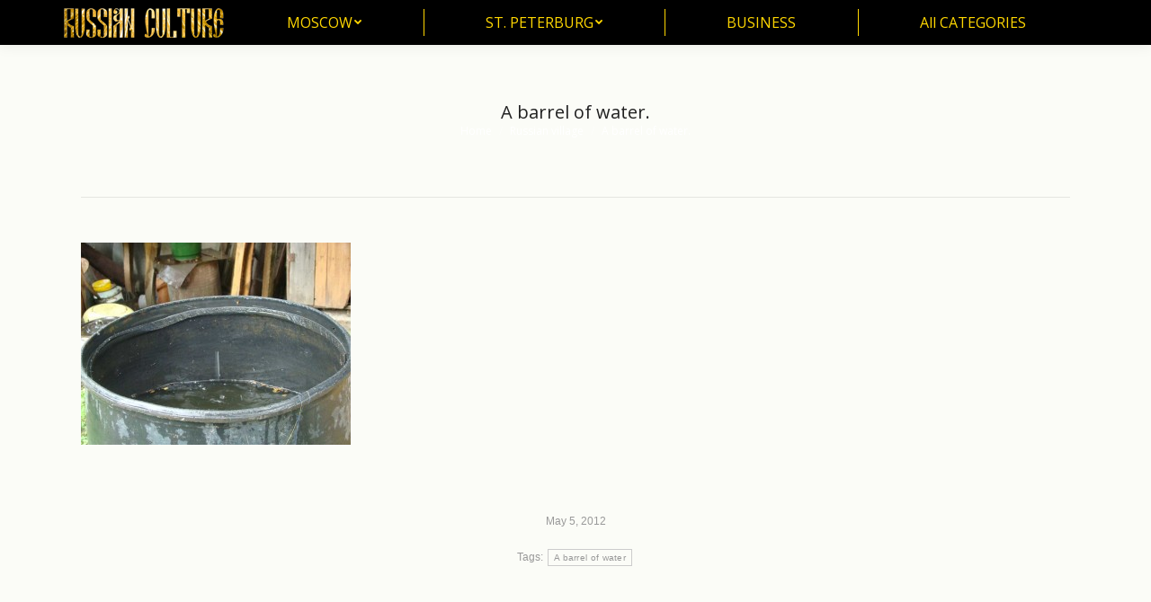

--- FILE ---
content_type: text/html; charset=UTF-8
request_url: https://cultureru.com/a-barrel-of-water/
body_size: 10858
content:

<!DOCTYPE html>
<!--[if !(IE 6) | !(IE 7) | !(IE 8)  ]><!-->
<html lang="en-US" class="no-js">
<!--<![endif]-->
<head>
	<meta charset="UTF-8" />
		<meta name="viewport" content="width=device-width, initial-scale=1, maximum-scale=1, user-scalable=0">
		<meta name="theme-color" content="#000000"/>	<link rel="profile" href="https://gmpg.org/xfn/11" />
	        <script type="text/javascript">
            if (/Android|webOS|iPhone|iPad|iPod|BlackBerry|IEMobile|Opera Mini/i.test(navigator.userAgent)) {
                var originalAddEventListener = EventTarget.prototype.addEventListener,
                    oldWidth = window.innerWidth;

                EventTarget.prototype.addEventListener = function (eventName, eventHandler, useCapture) {
                    if (eventName === "resize") {
                        originalAddEventListener.call(this, eventName, function (event) {
                            if (oldWidth === window.innerWidth) {
                                return;
                            }
                            oldWidth = window.innerWidth;
                            if (eventHandler.handleEvent) {
                                eventHandler.handleEvent.call(this, event);
                            }
                            else {
                                eventHandler.call(this, event);
                            };
                        }, useCapture);
                    }
                    else {
                        originalAddEventListener.call(this, eventName, eventHandler, useCapture);
                    };
                };
            };
        </script>
		<title>A barrel of water. &#8211; Culture</title>
<meta name='robots' content='max-image-preview:large' />
	<style>img:is([sizes="auto" i], [sizes^="auto," i]) { contain-intrinsic-size: 3000px 1500px }</style>
	<link rel='dns-prefetch' href='//fonts.googleapis.com' />
<link rel="alternate" type="application/rss+xml" title="Culture &raquo; Feed" href="https://cultureru.com/feed/" />
<link rel='stylesheet' id='pt-cv-public-style-css' href='/wp-content/plugins/content-views-query-and-display-post-page/public/assets/css/cv.css' type='text/css' media='all' />
<link rel='stylesheet' id='wp-block-library-css' href='/wp-includes/css/dist/block-library/style.min.css' type='text/css' media='all' />
<style id='wp-block-library-theme-inline-css' type='text/css'>
.wp-block-audio :where(figcaption){color:#555;font-size:13px;text-align:center}.is-dark-theme .wp-block-audio :where(figcaption){color:#ffffffa6}.wp-block-audio{margin:0 0 1em}.wp-block-code{border:1px solid #ccc;border-radius:4px;font-family:Menlo,Consolas,monaco,monospace;padding:.8em 1em}.wp-block-embed :where(figcaption){color:#555;font-size:13px;text-align:center}.is-dark-theme .wp-block-embed :where(figcaption){color:#ffffffa6}.wp-block-embed{margin:0 0 1em}.blocks-gallery-caption{color:#555;font-size:13px;text-align:center}.is-dark-theme .blocks-gallery-caption{color:#ffffffa6}:root :where(.wp-block-image figcaption){color:#555;font-size:13px;text-align:center}.is-dark-theme :root :where(.wp-block-image figcaption){color:#ffffffa6}.wp-block-image{margin:0 0 1em}.wp-block-pullquote{border-bottom:4px solid;border-top:4px solid;color:currentColor;margin-bottom:1.75em}.wp-block-pullquote cite,.wp-block-pullquote footer,.wp-block-pullquote__citation{color:currentColor;font-size:.8125em;font-style:normal;text-transform:uppercase}.wp-block-quote{border-left:.25em solid;margin:0 0 1.75em;padding-left:1em}.wp-block-quote cite,.wp-block-quote footer{color:currentColor;font-size:.8125em;font-style:normal;position:relative}.wp-block-quote:where(.has-text-align-right){border-left:none;border-right:.25em solid;padding-left:0;padding-right:1em}.wp-block-quote:where(.has-text-align-center){border:none;padding-left:0}.wp-block-quote.is-large,.wp-block-quote.is-style-large,.wp-block-quote:where(.is-style-plain){border:none}.wp-block-search .wp-block-search__label{font-weight:700}.wp-block-search__button{border:1px solid #ccc;padding:.375em .625em}:where(.wp-block-group.has-background){padding:1.25em 2.375em}.wp-block-separator.has-css-opacity{opacity:.4}.wp-block-separator{border:none;border-bottom:2px solid;margin-left:auto;margin-right:auto}.wp-block-separator.has-alpha-channel-opacity{opacity:1}.wp-block-separator:not(.is-style-wide):not(.is-style-dots){width:100px}.wp-block-separator.has-background:not(.is-style-dots){border-bottom:none;height:1px}.wp-block-separator.has-background:not(.is-style-wide):not(.is-style-dots){height:2px}.wp-block-table{margin:0 0 1em}.wp-block-table td,.wp-block-table th{word-break:normal}.wp-block-table :where(figcaption){color:#555;font-size:13px;text-align:center}.is-dark-theme .wp-block-table :where(figcaption){color:#ffffffa6}.wp-block-video :where(figcaption){color:#555;font-size:13px;text-align:center}.is-dark-theme .wp-block-video :where(figcaption){color:#ffffffa6}.wp-block-video{margin:0 0 1em}:root :where(.wp-block-template-part.has-background){margin-bottom:0;margin-top:0;padding:1.25em 2.375em}
</style>
<style id='classic-theme-styles-inline-css' type='text/css'>
/*! This file is auto-generated */
.wp-block-button__link{color:#fff;background-color:#32373c;border-radius:9999px;box-shadow:none;text-decoration:none;padding:calc(.667em + 2px) calc(1.333em + 2px);font-size:1.125em}.wp-block-file__button{background:#32373c;color:#fff;text-decoration:none}
</style>
<style id='global-styles-inline-css' type='text/css'>
:root{--wp--preset--aspect-ratio--square: 1;--wp--preset--aspect-ratio--4-3: 4/3;--wp--preset--aspect-ratio--3-4: 3/4;--wp--preset--aspect-ratio--3-2: 3/2;--wp--preset--aspect-ratio--2-3: 2/3;--wp--preset--aspect-ratio--16-9: 16/9;--wp--preset--aspect-ratio--9-16: 9/16;--wp--preset--color--black: #000000;--wp--preset--color--cyan-bluish-gray: #abb8c3;--wp--preset--color--white: #FFF;--wp--preset--color--pale-pink: #f78da7;--wp--preset--color--vivid-red: #cf2e2e;--wp--preset--color--luminous-vivid-orange: #ff6900;--wp--preset--color--luminous-vivid-amber: #fcb900;--wp--preset--color--light-green-cyan: #7bdcb5;--wp--preset--color--vivid-green-cyan: #00d084;--wp--preset--color--pale-cyan-blue: #8ed1fc;--wp--preset--color--vivid-cyan-blue: #0693e3;--wp--preset--color--vivid-purple: #9b51e0;--wp--preset--color--accent: #000000;--wp--preset--color--dark-gray: #111;--wp--preset--color--light-gray: #767676;--wp--preset--gradient--vivid-cyan-blue-to-vivid-purple: linear-gradient(135deg,rgba(6,147,227,1) 0%,rgb(155,81,224) 100%);--wp--preset--gradient--light-green-cyan-to-vivid-green-cyan: linear-gradient(135deg,rgb(122,220,180) 0%,rgb(0,208,130) 100%);--wp--preset--gradient--luminous-vivid-amber-to-luminous-vivid-orange: linear-gradient(135deg,rgba(252,185,0,1) 0%,rgba(255,105,0,1) 100%);--wp--preset--gradient--luminous-vivid-orange-to-vivid-red: linear-gradient(135deg,rgba(255,105,0,1) 0%,rgb(207,46,46) 100%);--wp--preset--gradient--very-light-gray-to-cyan-bluish-gray: linear-gradient(135deg,rgb(238,238,238) 0%,rgb(169,184,195) 100%);--wp--preset--gradient--cool-to-warm-spectrum: linear-gradient(135deg,rgb(74,234,220) 0%,rgb(151,120,209) 20%,rgb(207,42,186) 40%,rgb(238,44,130) 60%,rgb(251,105,98) 80%,rgb(254,248,76) 100%);--wp--preset--gradient--blush-light-purple: linear-gradient(135deg,rgb(255,206,236) 0%,rgb(152,150,240) 100%);--wp--preset--gradient--blush-bordeaux: linear-gradient(135deg,rgb(254,205,165) 0%,rgb(254,45,45) 50%,rgb(107,0,62) 100%);--wp--preset--gradient--luminous-dusk: linear-gradient(135deg,rgb(255,203,112) 0%,rgb(199,81,192) 50%,rgb(65,88,208) 100%);--wp--preset--gradient--pale-ocean: linear-gradient(135deg,rgb(255,245,203) 0%,rgb(182,227,212) 50%,rgb(51,167,181) 100%);--wp--preset--gradient--electric-grass: linear-gradient(135deg,rgb(202,248,128) 0%,rgb(113,206,126) 100%);--wp--preset--gradient--midnight: linear-gradient(135deg,rgb(2,3,129) 0%,rgb(40,116,252) 100%);--wp--preset--font-size--small: 13px;--wp--preset--font-size--medium: 20px;--wp--preset--font-size--large: 36px;--wp--preset--font-size--x-large: 42px;--wp--preset--spacing--20: 0.44rem;--wp--preset--spacing--30: 0.67rem;--wp--preset--spacing--40: 1rem;--wp--preset--spacing--50: 1.5rem;--wp--preset--spacing--60: 2.25rem;--wp--preset--spacing--70: 3.38rem;--wp--preset--spacing--80: 5.06rem;--wp--preset--shadow--natural: 6px 6px 9px rgba(0, 0, 0, 0.2);--wp--preset--shadow--deep: 12px 12px 50px rgba(0, 0, 0, 0.4);--wp--preset--shadow--sharp: 6px 6px 0px rgba(0, 0, 0, 0.2);--wp--preset--shadow--outlined: 6px 6px 0px -3px rgba(255, 255, 255, 1), 6px 6px rgba(0, 0, 0, 1);--wp--preset--shadow--crisp: 6px 6px 0px rgba(0, 0, 0, 1);}:where(.is-layout-flex){gap: 0.5em;}:where(.is-layout-grid){gap: 0.5em;}body .is-layout-flex{display: flex;}.is-layout-flex{flex-wrap: wrap;align-items: center;}.is-layout-flex > :is(*, div){margin: 0;}body .is-layout-grid{display: grid;}.is-layout-grid > :is(*, div){margin: 0;}:where(.wp-block-columns.is-layout-flex){gap: 2em;}:where(.wp-block-columns.is-layout-grid){gap: 2em;}:where(.wp-block-post-template.is-layout-flex){gap: 1.25em;}:where(.wp-block-post-template.is-layout-grid){gap: 1.25em;}.has-black-color{color: var(--wp--preset--color--black) !important;}.has-cyan-bluish-gray-color{color: var(--wp--preset--color--cyan-bluish-gray) !important;}.has-white-color{color: var(--wp--preset--color--white) !important;}.has-pale-pink-color{color: var(--wp--preset--color--pale-pink) !important;}.has-vivid-red-color{color: var(--wp--preset--color--vivid-red) !important;}.has-luminous-vivid-orange-color{color: var(--wp--preset--color--luminous-vivid-orange) !important;}.has-luminous-vivid-amber-color{color: var(--wp--preset--color--luminous-vivid-amber) !important;}.has-light-green-cyan-color{color: var(--wp--preset--color--light-green-cyan) !important;}.has-vivid-green-cyan-color{color: var(--wp--preset--color--vivid-green-cyan) !important;}.has-pale-cyan-blue-color{color: var(--wp--preset--color--pale-cyan-blue) !important;}.has-vivid-cyan-blue-color{color: var(--wp--preset--color--vivid-cyan-blue) !important;}.has-vivid-purple-color{color: var(--wp--preset--color--vivid-purple) !important;}.has-black-background-color{background-color: var(--wp--preset--color--black) !important;}.has-cyan-bluish-gray-background-color{background-color: var(--wp--preset--color--cyan-bluish-gray) !important;}.has-white-background-color{background-color: var(--wp--preset--color--white) !important;}.has-pale-pink-background-color{background-color: var(--wp--preset--color--pale-pink) !important;}.has-vivid-red-background-color{background-color: var(--wp--preset--color--vivid-red) !important;}.has-luminous-vivid-orange-background-color{background-color: var(--wp--preset--color--luminous-vivid-orange) !important;}.has-luminous-vivid-amber-background-color{background-color: var(--wp--preset--color--luminous-vivid-amber) !important;}.has-light-green-cyan-background-color{background-color: var(--wp--preset--color--light-green-cyan) !important;}.has-vivid-green-cyan-background-color{background-color: var(--wp--preset--color--vivid-green-cyan) !important;}.has-pale-cyan-blue-background-color{background-color: var(--wp--preset--color--pale-cyan-blue) !important;}.has-vivid-cyan-blue-background-color{background-color: var(--wp--preset--color--vivid-cyan-blue) !important;}.has-vivid-purple-background-color{background-color: var(--wp--preset--color--vivid-purple) !important;}.has-black-border-color{border-color: var(--wp--preset--color--black) !important;}.has-cyan-bluish-gray-border-color{border-color: var(--wp--preset--color--cyan-bluish-gray) !important;}.has-white-border-color{border-color: var(--wp--preset--color--white) !important;}.has-pale-pink-border-color{border-color: var(--wp--preset--color--pale-pink) !important;}.has-vivid-red-border-color{border-color: var(--wp--preset--color--vivid-red) !important;}.has-luminous-vivid-orange-border-color{border-color: var(--wp--preset--color--luminous-vivid-orange) !important;}.has-luminous-vivid-amber-border-color{border-color: var(--wp--preset--color--luminous-vivid-amber) !important;}.has-light-green-cyan-border-color{border-color: var(--wp--preset--color--light-green-cyan) !important;}.has-vivid-green-cyan-border-color{border-color: var(--wp--preset--color--vivid-green-cyan) !important;}.has-pale-cyan-blue-border-color{border-color: var(--wp--preset--color--pale-cyan-blue) !important;}.has-vivid-cyan-blue-border-color{border-color: var(--wp--preset--color--vivid-cyan-blue) !important;}.has-vivid-purple-border-color{border-color: var(--wp--preset--color--vivid-purple) !important;}.has-vivid-cyan-blue-to-vivid-purple-gradient-background{background: var(--wp--preset--gradient--vivid-cyan-blue-to-vivid-purple) !important;}.has-light-green-cyan-to-vivid-green-cyan-gradient-background{background: var(--wp--preset--gradient--light-green-cyan-to-vivid-green-cyan) !important;}.has-luminous-vivid-amber-to-luminous-vivid-orange-gradient-background{background: var(--wp--preset--gradient--luminous-vivid-amber-to-luminous-vivid-orange) !important;}.has-luminous-vivid-orange-to-vivid-red-gradient-background{background: var(--wp--preset--gradient--luminous-vivid-orange-to-vivid-red) !important;}.has-very-light-gray-to-cyan-bluish-gray-gradient-background{background: var(--wp--preset--gradient--very-light-gray-to-cyan-bluish-gray) !important;}.has-cool-to-warm-spectrum-gradient-background{background: var(--wp--preset--gradient--cool-to-warm-spectrum) !important;}.has-blush-light-purple-gradient-background{background: var(--wp--preset--gradient--blush-light-purple) !important;}.has-blush-bordeaux-gradient-background{background: var(--wp--preset--gradient--blush-bordeaux) !important;}.has-luminous-dusk-gradient-background{background: var(--wp--preset--gradient--luminous-dusk) !important;}.has-pale-ocean-gradient-background{background: var(--wp--preset--gradient--pale-ocean) !important;}.has-electric-grass-gradient-background{background: var(--wp--preset--gradient--electric-grass) !important;}.has-midnight-gradient-background{background: var(--wp--preset--gradient--midnight) !important;}.has-small-font-size{font-size: var(--wp--preset--font-size--small) !important;}.has-medium-font-size{font-size: var(--wp--preset--font-size--medium) !important;}.has-large-font-size{font-size: var(--wp--preset--font-size--large) !important;}.has-x-large-font-size{font-size: var(--wp--preset--font-size--x-large) !important;}
:where(.wp-block-post-template.is-layout-flex){gap: 1.25em;}:where(.wp-block-post-template.is-layout-grid){gap: 1.25em;}
:where(.wp-block-columns.is-layout-flex){gap: 2em;}:where(.wp-block-columns.is-layout-grid){gap: 2em;}
:root :where(.wp-block-pullquote){font-size: 1.5em;line-height: 1.6;}
</style>
<link rel='stylesheet' id='dt-main-css' href='/wp-content/themes/dt-the7/css/main.min.css' type='text/css' media='all' />
<link rel='stylesheet' id='the7-font-css' href='/wp-content/themes/dt-the7/fonts/icomoon-the7-font/icomoon-the7-font.min.css' type='text/css' media='all' />
<link rel='stylesheet' id='the7-custom-scrollbar-css' href='/wp-content/themes/dt-the7/lib/custom-scrollbar/custom-scrollbar.min.css' type='text/css' media='all' />
<link rel='stylesheet' id='the7-wpbakery-css' href='/wp-content/themes/dt-the7/css/wpbakery.min.css' type='text/css' media='all' />
<link rel='stylesheet' id='the7-css-vars-css' href='/wp-content/uploads/the7-css/css-vars.css' type='text/css' media='all' />
<link rel='stylesheet' id='dt-custom-css' href='/wp-content/uploads/the7-css/custom.css' type='text/css' media='all' />
<link rel='stylesheet' id='dt-media-css' href='/wp-content/uploads/the7-css/media.css' type='text/css' media='all' />
<link rel='stylesheet' id='the7-mega-menu-css' href='/wp-content/uploads/the7-css/mega-menu.css' type='text/css' media='all' />
<link rel='stylesheet' id='style-css' href='/wp-content/themes/dt-the7/style.css' type='text/css' media='all' />
<script type="text/javascript" src="/wp-includes/js/jquery/jquery.min.js" id="jquery-core-js"></script>
<script type="text/javascript" id="append_link-js-extra">
/* <![CDATA[ */
var append_link = {"read_more":"Read more at: %link%","prepend_break":"2","use_title":"false","add_site_name":"true","site_name":"Culture","site_url":"https:\/\/cultureru.com","always_link_site":"false"};
/* ]]> */
</script>
<script type="text/javascript" src="/wp-content/plugins/append-link-on-copy/js/append_link.js" id="append_link-js"></script>
<script type="text/javascript" id="dt-above-fold-js-extra">
/* <![CDATA[ */
var dtLocal = {"themeUrl":"https:\/\/cultureru.com\/wp-content\/themes\/dt-the7","passText":"To view this protected post, enter the password below:","moreButtonText":{"loading":"Loading...","loadMore":"Load more"},"postID":"6785","ajaxurl":"https:\/\/cultureru.com\/wp-admin\/admin-ajax.php","REST":{"baseUrl":"https:\/\/cultureru.com\/wp-json\/the7\/v1","endpoints":{"sendMail":"\/send-mail"}},"contactMessages":{"required":"One or more fields have an error. Please check and try again.","terms":"Please accept the privacy policy.","fillTheCaptchaError":"Please, fill the captcha."},"captchaSiteKey":"","ajaxNonce":"5474409fb8","pageData":"","themeSettings":{"smoothScroll":"on","lazyLoading":false,"accentColor":{"mode":"solid","color":"#000000"},"desktopHeader":{"height":50},"ToggleCaptionEnabled":"disabled","ToggleCaption":"Navigation","floatingHeader":{"showAfter":150,"showMenu":true,"height":60,"logo":{"showLogo":true,"html":"<img class=\" preload-me\" src=\"https:\/\/cultureru.com\/wp-content\/uploads\/2021\/02\/logo3_m.png\" srcset=\"https:\/\/cultureru.com\/wp-content\/uploads\/2021\/02\/logo3_m.png 150w, https:\/\/cultureru.com\/wp-content\/uploads\/2021\/02\/logo3_m.png 150w\" width=\"150\" height=\"28\"   sizes=\"150px\" alt=\"Culture\" \/>","url":"https:\/\/cultureru.com\/"}},"topLine":{"floatingTopLine":{"logo":{"showLogo":false,"html":""}}},"mobileHeader":{"firstSwitchPoint":1024,"secondSwitchPoint":760,"firstSwitchPointHeight":150,"secondSwitchPointHeight":100,"mobileToggleCaptionEnabled":"disabled","mobileToggleCaption":"Menu"},"stickyMobileHeaderFirstSwitch":{"logo":{"html":"<img class=\" preload-me\" src=\"https:\/\/cultureru.com\/wp-content\/uploads\/2021\/02\/logo3_m.png\" srcset=\"https:\/\/cultureru.com\/wp-content\/uploads\/2021\/02\/logo3_m.png 150w, https:\/\/cultureru.com\/wp-content\/uploads\/2021\/02\/logo3_m.png 150w\" width=\"150\" height=\"28\"   sizes=\"150px\" alt=\"Culture\" \/>"}},"stickyMobileHeaderSecondSwitch":{"logo":{"html":"<img class=\" preload-me\" src=\"https:\/\/cultureru.com\/wp-content\/uploads\/2021\/02\/logo3_m.png\" srcset=\"https:\/\/cultureru.com\/wp-content\/uploads\/2021\/02\/logo3_m.png 150w, https:\/\/cultureru.com\/wp-content\/uploads\/2021\/02\/logo3_m.png 150w\" width=\"150\" height=\"28\"   sizes=\"150px\" alt=\"Culture\" \/>"}},"content":{"textColor":"#000000","headerColor":"#58120e"},"sidebar":{"switchPoint":970},"boxedWidth":"1320px","stripes":{"stripe1":{"textColor":"#000000","headerColor":"#000000"},"stripe2":{"textColor":"#8d9095","headerColor":"#373a41"},"stripe3":{"textColor":"#6e7a91","headerColor":"#292941"}}},"VCMobileScreenWidth":"768"};
var dtShare = {"shareButtonText":{"facebook":"Share on Facebook","twitter":"Tweet","pinterest":"Pin it","linkedin":"Share on Linkedin","whatsapp":"Share on Whatsapp"},"overlayOpacity":"77"};
/* ]]> */
</script>
<script type="text/javascript" src="/wp-content/themes/dt-the7/js/above-the-fold.min.js" id="dt-above-fold-js"></script>
<script type="text/javascript" id="wp-disable-css-lazy-load-js-extra">
/* <![CDATA[ */
var WpDisableAsyncLinks = {"wp-disable-google-fonts":"https:\/\/fonts.googleapis.com\/css?family=Open%20Sans:400,600,700|Roboto:400,600,700"};
/* ]]> */
</script>
<script type="text/javascript" src="/wp-content/plugins/wp-disable/js/css-lazy-load.min.js" id="wp-disable-css-lazy-load-js"></script>
<script></script><link rel="canonical" href="https://cultureru.com/a-barrel-of-water/" />
<link rel="alternate" title="oEmbed (JSON)" type="application/json+oembed" href="/wp-json/oembed/1.0/embed?url=https%3A%2F%2Fcultureru.com%2Fa-barrel-of-water%2F" />
<link rel="alternate" title="oEmbed (XML)" type="text/xml+oembed" href="/wp-json/oembed/1.0/embed?url=https%3A%2F%2Fcultureru.com%2Fa-barrel-of-water%2F&#038;format=xml" />
<meta property="og:site_name" content="Culture" />
<meta property="og:title" content="A barrel of water." />
<meta property="og:url" content="https://cultureru.com/a-barrel-of-water/" />
<meta property="og:type" content="article" />
<meta name="generator" content="Powered by WPBakery Page Builder - drag and drop page builder for WordPress."/>
<link rel="icon" href="/wp-content/uploads/2021/02/favi.png" type="image/png" sizes="16x16"/><link rel="icon" href="/wp-content/uploads/2017/05/log.png" type="image/png" sizes="32x32"/><link rel="apple-touch-icon" href="/wp-content/uploads/2021/02/log.png"><link rel="apple-touch-icon" sizes="76x76" href="/wp-content/uploads/2021/02/log.png"><link rel="apple-touch-icon" sizes="120x120" href="/wp-content/uploads/2021/02/log.png"><link rel="apple-touch-icon" sizes="152x152" href="/wp-content/uploads/2021/02/log.png"><noscript><style> .wpb_animate_when_almost_visible { opacity: 1; }</style></noscript></head>
<body id="the7-body" class="wp-singular post-template-default single single-post postid-6785 single-format-standard wp-embed-responsive wp-theme-dt-the7 no-comments dt-responsive-on right-mobile-menu-close-icon ouside-menu-close-icon mobile-hamburger-close-bg-enable mobile-hamburger-close-bg-hover-enable  fade-medium-mobile-menu-close-icon fade-small-menu-close-icon srcset-enabled btn-flat custom-btn-color custom-btn-hover-color shadow-element-decoration phantom-fade phantom-disable-decoration phantom-custom-logo-on floating-mobile-menu-icon top-header first-switch-logo-right first-switch-menu-left second-switch-logo-right second-switch-menu-left layzr-loading-on popup-message-style the7-ver-10.10.0 wpb-js-composer js-comp-ver-7.7.1 vc_responsive">
<!-- The7 10.10.0 -->

<div id="page" >
	<a class="skip-link screen-reader-text" href="#content">Skip to content</a>

<div class="masthead inline-header justify dividers shadow-decoration shadow-mobile-header-decoration small-mobile-menu-icon mobile-menu-icon-bg-on mobile-menu-icon-hover-bg-on dt-parent-menu-clickable show-sub-menu-on-hover show-device-logo show-mobile-logo"  role="banner">

	<div class="top-bar line-content top-bar-empty">
	<div class="top-bar-bg" ></div>
	<div class="mini-widgets left-widgets"></div><div class="mini-widgets right-widgets"></div></div>

	<header class="header-bar">

		<div class="branding">
	<div id="site-title" class="assistive-text">Culture</div>
	<div id="site-description" class="assistive-text">Art, literature, folk, architecture</div>
	<a class="" href="https://cultureru.com/"><img class=" preload-me" src="/wp-content/uploads/2017/04/logo3.png" srcset="/wp-content/uploads/2017/04/logo3.png 180w,  /wp-content/uploads/2017/04/logo3.png 180w" width="180" height="33"   sizes="180px" alt="Culture" /><img class="mobile-logo preload-me" src="/wp-content/uploads/2021/02/logo3_m.png" srcset="/wp-content/uploads/2021/02/logo3_m.png 150w,  /wp-content/uploads/2021/02/logo3_m.png 150w" width="150" height="28"   sizes="150px" alt="Culture" /></a></div>

		<ul id="primary-menu" class="main-nav level-arrows-on" role="menubar"><li class="menu-item menu-item-type-post_type menu-item-object-page menu-item-has-children menu-item-15738 first has-children depth-0" role="presentation"><a href='https://cultureru.com/moscow/' data-level='1' role="menuitem"><span class="menu-item-text"><span class="menu-text">MOSCOW</span></span></a><ul class="sub-nav level-arrows-on" role="menubar"><li class="menu-item menu-item-type-post_type menu-item-object-page menu-item-15739 first depth-1" role="presentation"><a href='https://cultureru.com/moscow/museums-in-moscow/' data-level='2' role="menuitem"><span class="menu-item-text"><span class="menu-text">Museums in Moscow</span></span></a></li> <li class="menu-item menu-item-type-post_type menu-item-object-page menu-item-15782 depth-1" role="presentation"><a href='https://cultureru.com/moscow/moscow-music/' data-level='2' role="menuitem"><span class="menu-item-text"><span class="menu-text">Moscow music</span></span></a></li> <li class="menu-item menu-item-type-post_type menu-item-object-page menu-item-15789 depth-1" role="presentation"><a href='https://cultureru.com/moscow/moscow-theatres/' data-level='2' role="menuitem"><span class="menu-item-text"><span class="menu-text">Moscow theatres</span></span></a></li> <li class="menu-item menu-item-type-post_type menu-item-object-page menu-item-31601 depth-1" role="presentation"><a href='https://cultureru.com/dream-island/' data-level='2' role="menuitem"><span class="menu-item-text"><span class="menu-text">Dream Island</span></span></a></li> <li class="menu-item menu-item-type-post_type menu-item-object-page menu-item-31656 depth-1" role="presentation"><a href='https://cultureru.com/zaryadye/' data-level='2' role="menuitem"><span class="menu-item-text"><span class="menu-text">Zaryadye</span></span></a></li> </ul></li> <li class="menu-item menu-item-type-post_type menu-item-object-page menu-item-has-children menu-item-15801 has-children depth-0" role="presentation"><a href='https://cultureru.com/st-petersburg/' data-level='1' role="menuitem"><span class="menu-item-text"><span class="menu-text">ST. PETERBURG</span></span></a><ul class="sub-nav level-arrows-on" role="menubar"><li class="menu-item menu-item-type-post_type menu-item-object-page menu-item-15965 first depth-1" role="presentation"><a href='https://cultureru.com/st-petersburg/museums-in-st-petersburg/' data-level='2' role="menuitem"><span class="menu-item-text"><span class="menu-text">Museums in St. Petersburg</span></span></a></li> <li class="menu-item menu-item-type-post_type menu-item-object-page menu-item-15998 depth-1" role="presentation"><a href='https://cultureru.com/st-petersburg/st-petersburg-music/' data-level='2' role="menuitem"><span class="menu-item-text"><span class="menu-text">St. Petersburg music</span></span></a></li> <li class="menu-item menu-item-type-post_type menu-item-object-page menu-item-16005 depth-1" role="presentation"><a href='https://cultureru.com/st-petersburg/st-petersburg-theatres/' data-level='2' role="menuitem"><span class="menu-item-text"><span class="menu-text">St. Petersburg  theatres</span></span></a></li> </ul></li> <li class="menu-item menu-item-type-post_type menu-item-object-page menu-item-20114 depth-0" role="presentation"><a href='https://cultureru.com/business/' data-level='1' role="menuitem"><span class="menu-item-text"><span class="menu-text">BUSINESS</span></span></a></li> <li class="menu-item menu-item-type-post_type menu-item-object-page menu-item-19471 last depth-0" role="presentation"><a href='https://cultureru.com/all-categories/' data-level='1' role="menuitem"><span class="menu-item-text"><span class="menu-text">All CATEGORIES</span></span></a></li> </ul>
		
	</header>

</div>
<div class="dt-mobile-header mobile-menu-show-divider">
	<div class="dt-close-mobile-menu-icon"><div class="close-line-wrap"><span class="close-line"></span><span class="close-line"></span><span class="close-line"></span></div></div>	<ul id="mobile-menu" class="mobile-main-nav" role="menubar">
		<li class="menu-item menu-item-type-post_type menu-item-object-page menu-item-has-children menu-item-15738 first has-children depth-0" role="presentation"><a href='https://cultureru.com/moscow/' data-level='1' role="menuitem"><span class="menu-item-text"><span class="menu-text">MOSCOW</span></span></a><ul class="sub-nav level-arrows-on" role="menubar"><li class="menu-item menu-item-type-post_type menu-item-object-page menu-item-15739 first depth-1" role="presentation"><a href='https://cultureru.com/moscow/museums-in-moscow/' data-level='2' role="menuitem"><span class="menu-item-text"><span class="menu-text">Museums in Moscow</span></span></a></li> <li class="menu-item menu-item-type-post_type menu-item-object-page menu-item-15782 depth-1" role="presentation"><a href='https://cultureru.com/moscow/moscow-music/' data-level='2' role="menuitem"><span class="menu-item-text"><span class="menu-text">Moscow music</span></span></a></li> <li class="menu-item menu-item-type-post_type menu-item-object-page menu-item-15789 depth-1" role="presentation"><a href='https://cultureru.com/moscow/moscow-theatres/' data-level='2' role="menuitem"><span class="menu-item-text"><span class="menu-text">Moscow theatres</span></span></a></li> <li class="menu-item menu-item-type-post_type menu-item-object-page menu-item-31601 depth-1" role="presentation"><a href='https://cultureru.com/dream-island/' data-level='2' role="menuitem"><span class="menu-item-text"><span class="menu-text">Dream Island</span></span></a></li> <li class="menu-item menu-item-type-post_type menu-item-object-page menu-item-31656 depth-1" role="presentation"><a href='https://cultureru.com/zaryadye/' data-level='2' role="menuitem"><span class="menu-item-text"><span class="menu-text">Zaryadye</span></span></a></li> </ul></li> <li class="menu-item menu-item-type-post_type menu-item-object-page menu-item-has-children menu-item-15801 has-children depth-0" role="presentation"><a href='https://cultureru.com/st-petersburg/' data-level='1' role="menuitem"><span class="menu-item-text"><span class="menu-text">ST. PETERBURG</span></span></a><ul class="sub-nav level-arrows-on" role="menubar"><li class="menu-item menu-item-type-post_type menu-item-object-page menu-item-15965 first depth-1" role="presentation"><a href='https://cultureru.com/st-petersburg/museums-in-st-petersburg/' data-level='2' role="menuitem"><span class="menu-item-text"><span class="menu-text">Museums in St. Petersburg</span></span></a></li> <li class="menu-item menu-item-type-post_type menu-item-object-page menu-item-15998 depth-1" role="presentation"><a href='https://cultureru.com/st-petersburg/st-petersburg-music/' data-level='2' role="menuitem"><span class="menu-item-text"><span class="menu-text">St. Petersburg music</span></span></a></li> <li class="menu-item menu-item-type-post_type menu-item-object-page menu-item-16005 depth-1" role="presentation"><a href='https://cultureru.com/st-petersburg/st-petersburg-theatres/' data-level='2' role="menuitem"><span class="menu-item-text"><span class="menu-text">St. Petersburg  theatres</span></span></a></li> </ul></li> <li class="menu-item menu-item-type-post_type menu-item-object-page menu-item-20114 depth-0" role="presentation"><a href='https://cultureru.com/business/' data-level='1' role="menuitem"><span class="menu-item-text"><span class="menu-text">BUSINESS</span></span></a></li> <li class="menu-item menu-item-type-post_type menu-item-object-page menu-item-19471 last depth-0" role="presentation"><a href='https://cultureru.com/all-categories/' data-level='1' role="menuitem"><span class="menu-item-text"><span class="menu-text">All CATEGORIES</span></span></a></li> 	</ul>
	<div class='mobile-mini-widgets-in-menu'></div>
</div>


		<div class="page-title title-center" data-prlx-speed="0.5">
			<div class="wf-wrap">

				<div class="page-title-head hgroup"><h1 class="entry-title">A barrel of water.</h1></div><div class="page-title-breadcrumbs"><div class="assistive-text">You are here:</div><ol class="breadcrumbs text-small" itemscope itemtype="https://schema.org/BreadcrumbList"><li itemprop="itemListElement" itemscope itemtype="https://schema.org/ListItem"><a itemprop="item" href="https://cultureru.com/" title="Home"><span itemprop="name">Home</span></a><meta itemprop="position" content="1" /></li><li itemprop="itemListElement" itemscope itemtype="https://schema.org/ListItem"><a itemprop="item" href="https://cultureru.com/category/russian-village/" title="Russian village"><span itemprop="name">Russian village</span></a><meta itemprop="position" content="2" /></li><li class="current" itemprop="itemListElement" itemscope itemtype="https://schema.org/ListItem"><span itemprop="name">A barrel of water.</span><meta itemprop="position" content="3" /></li></ol></div>			</div>
		</div>

		

<div id="main" class="sidebar-none sidebar-divider-vertical">

	
	<div class="main-gradient"></div>
	<div class="wf-wrap">
	<div class="wf-container-main">

	

			<div id="content" class="content" role="main">

				
<article id="post-6785" class="single-postlike post-6785 post type-post status-publish format-standard category-russian-village tag-a-barrel-of-water category-4599 description-off">

	<div class="entry-content"><div class="afzuv68e0b1a8a894d" ><!-- Yandex.RTB R-A-749142-2 -->
<div id="yandex_rtb_R-A-749142-2"></div>
<script type="text/javascript">
    (function(w, d, n, s, t) {
        w[n] = w[n] || [];
        w[n].push(function() {
            Ya.Context.AdvManager.render({
                blockId: "R-A-749142-2",
                renderTo: "yandex_rtb_R-A-749142-2",
                async: true
            });
        });
        t = d.getElementsByTagName("script")[0];
        s = d.createElement("script");
        s.type = "text/javascript";
        s.src = "//an.yandex.ru/system/context.js";
        s.async = true;
        t.parentNode.insertBefore(s, t);
    })(this, this.document, "yandexContextAsyncCallbacks");
</script></div><style type="text/css">
@media screen and (min-width: 1201px) {
.afzuv68e0b1a8a894d {
display: block;
}
}
@media screen and (min-width: 993px) and (max-width: 1200px) {
.afzuv68e0b1a8a894d {
display: block;
}
}
@media screen and (min-width: 769px) and (max-width: 992px) {
.afzuv68e0b1a8a894d {
display: block;
}
}
@media screen and (min-width: 768px) and (max-width: 768px) {
.afzuv68e0b1a8a894d {
display: block;
}
}
@media screen and (max-width: 767px) {
.afzuv68e0b1a8a894d {
display: block;
}
}
</style>
<p><a href="//cultureru.com/wp-content/uploads/2012/05/38.jpg"><img fetchpriority="high" decoding="async" class="alignnone size-medium wp-image-6786" title="A barrel of water." src="//cultureru.com/wp-content/uploads/2012/05/38-300x225.jpg" alt="water." width="300" height="225" srcset="/wp-content/uploads/2012/05/38-300x225.jpg 300w,  /wp-content/uploads/2012/05/38.jpg 1000w" sizes="(max-width: 300px) 100vw, 300px" /></a></p>
</div><div class="post-meta wf-mobile-collapsed"><div class="entry-meta"><a href="https://cultureru.com/2012/05/05/" title="4:44 am" class="data-link" rel="bookmark"><time class="entry-date updated" datetime="2012-05-05T04:44:13+00:00">May 5, 2012</time></a></div><div class="entry-tags">Tags:&nbsp;<a href="https://cultureru.com/tag/a-barrel-of-water/" rel="tag">A barrel of water</a></div></div>		<div class="author-info entry-author">
			<span class="author-avatar no-avatar"><svg version="1.1" id="Layer_1" xmlns="http://www.w3.org/2000/svg" xmlns:xlink="http://www.w3.org/1999/xlink" x="0px" y="0px"
	 viewBox="0 0 16 16" style="enable-background:new 0 0 16 16;" xml:space="preserve"><path d="M8,8c2.2,0,4-1.8,4-4s-1.8-4-4-4S4,1.8,4,4S5.8,8,8,8z M8,10c-2.7,0-8,1.3-8,4v1c0,0.5,0.4,1,1,1h14c0.5,0,1-0.5,1-1v-1
	C16,11.3,10.7,10,8,10z"/></svg></span>			<div class="author-description">
				<h4><span class="author-heading">Author:</span>&nbsp;admin</h4>
								<p class="author-bio"></p>
			</div>
		</div>
	<nav class="navigation post-navigation" role="navigation"><h2 class="screen-reader-text">Post navigation</h2><div class="nav-links"><a class="nav-previous" href="https://cultureru.com/the-bush-in-the-dew/" rel="prev"><i class="icomoon-the7-font-the7-arrow-29-3" aria-hidden="true"></i><span class="meta-nav" aria-hidden="true">Previous</span><span class="screen-reader-text">Previous post:</span><span class="post-title h4-size">The bush in the dew.</span></a><a class="nav-next" href="https://cultureru.com/a-wooden-fence/" rel="next"><i class="icomoon-the7-font-the7-arrow-29-2" aria-hidden="true"></i><span class="meta-nav" aria-hidden="true">Next</span><span class="screen-reader-text">Next post:</span><span class="post-title h4-size">A wooden fence.</span></a></div></nav><div class="single-related-posts"><h3>Related posts</h3><section class="items-grid"><div class=" related-item"><article class="post-format-standard"><div class="mini-post-img"><a class="alignleft post-rollover layzr-bg" href="https://cultureru.com/charm-of-the-russian-villages/" aria-label="Post image"><img class="preload-me lazy-load" src="data:image/svg+xml,%3Csvg%20xmlns%3D&#39;http%3A%2F%2Fwww.w3.org%2F2000%2Fsvg&#39;%20viewBox%3D&#39;0%200%20110%2080&#39;%2F%3E" data-src="/wp-content/uploads/2014/03/468-110x80.jpg" data-srcset="/wp-content/uploads/2014/03/468-110x80.jpg 110w, https://cultureru.com/wp-content/uploads/2014/03/468-220x160.jpg 220w" width="110" height="80"  alt="girl in meadow" /></a></div><div class="post-content"><a href="https://cultureru.com/charm-of-the-russian-villages/">Charm of the Russian villages</a><br /><time class="text-secondary" datetime="2014-03-29T17:05:37+00:00">March 29, 2014</time></div></article></div><div class=" related-item"><article class="post-format-standard"><div class="mini-post-img"><a class="alignleft post-rollover layzr-bg" href="https://cultureru.com/rolling-pin-for-rolling-dough-from-a-peasants-hut-19th-century/" aria-label="Post image"><img class="preload-me lazy-load" src="data:image/svg+xml,%3Csvg%20xmlns%3D&#39;http%3A%2F%2Fwww.w3.org%2F2000%2Fsvg&#39;%20viewBox%3D&#39;0%200%20110%2080&#39;%2F%3E" data-src="/wp-content/uploads/2013/03/48-110x80.jpg" data-srcset="/wp-content/uploads/2013/03/48-110x80.jpg 110w, https://cultureru.com/wp-content/uploads/2013/03/48-220x160.jpg 220w" width="110" height="80"  alt="Rolling pin for rolling dough from a peasant&#039;s hut. 19th century." /></a></div><div class="post-content"><a href="https://cultureru.com/rolling-pin-for-rolling-dough-from-a-peasants-hut-19th-century/">Rolling pin for rolling dough from a peasant&#8217;s hut. 19th century.</a><br /><time class="text-secondary" datetime="2013-03-11T06:18:39+00:00">March 11, 2013</time></div></article></div><div class=" related-item"><article class="post-format-standard"><div class="mini-post-img"><a class="alignleft post-rollover layzr-bg" href="https://cultureru.com/geese-are-walking-in-the-forest-edge/" aria-label="Post image"><img class="preload-me lazy-load" src="data:image/svg+xml,%3Csvg%20xmlns%3D&#39;http%3A%2F%2Fwww.w3.org%2F2000%2Fsvg&#39;%20viewBox%3D&#39;0%200%20110%2080&#39;%2F%3E" data-src="/wp-content/uploads/2012/05/19-110x80.jpg" data-srcset="/wp-content/uploads/2012/05/19-110x80.jpg 110w, https://cultureru.com/wp-content/uploads/2012/05/19-220x160.jpg 220w" width="110" height="80"  alt="Geese" /></a></div><div class="post-content"><a href="https://cultureru.com/geese-are-walking-in-the-forest-edge/">Geese are walking in the forest edge.</a><br /><time class="text-secondary" datetime="2012-05-21T08:20:46+00:00">May 21, 2012</time></div></article></div><div class=" related-item"><article class="post-format-standard"><div class="mini-post-img"><a class="alignleft post-rollover layzr-bg" href="https://cultureru.com/wicker-basket-and-sandals-peasant-life/" aria-label="Post image"><img class="preload-me lazy-load" src="data:image/svg+xml,%3Csvg%20xmlns%3D&#39;http%3A%2F%2Fwww.w3.org%2F2000%2Fsvg&#39;%20viewBox%3D&#39;0%200%20110%2080&#39;%2F%3E" data-src="/wp-content/uploads/2012/05/71-110x80.jpg" data-srcset="/wp-content/uploads/2012/05/71-110x80.jpg 110w, https://cultureru.com/wp-content/uploads/2012/05/71-220x160.jpg 220w" width="110" height="80"  alt="Peasant life" /></a></div><div class="post-content"><a href="https://cultureru.com/wicker-basket-and-sandals-peasant-life/">Wicker basket and sandals. Peasant life.</a><br /><time class="text-secondary" datetime="2012-05-21T06:20:19+00:00">May 21, 2012</time></div></article></div><div class=" related-item"><article class="post-format-standard"><div class="mini-post-img"><a class="alignleft post-rollover layzr-bg" href="https://cultureru.com/the-peasant-hut/" aria-label="Post image"><img class="preload-me lazy-load" src="data:image/svg+xml,%3Csvg%20xmlns%3D&#39;http%3A%2F%2Fwww.w3.org%2F2000%2Fsvg&#39;%20viewBox%3D&#39;0%200%20110%2080&#39;%2F%3E" data-src="/wp-content/uploads/2012/05/18-110x80.jpg" data-srcset="/wp-content/uploads/2012/05/18-110x80.jpg 110w, https://cultureru.com/wp-content/uploads/2012/05/18-220x160.jpg 220w" width="110" height="80"  alt="Peasant life" /></a></div><div class="post-content"><a href="https://cultureru.com/the-peasant-hut/">The peasant hut</a><br /><time class="text-secondary" datetime="2012-05-21T05:40:23+00:00">May 21, 2012</time></div></article></div><div class=" related-item"><article class="post-format-standard"><div class="mini-post-img"><a class="alignleft post-rollover layzr-bg" href="https://cultureru.com/flowering-bush-in-front-of-a-village-house/" aria-label="Post image"><img class="preload-me lazy-load" src="data:image/svg+xml,%3Csvg%20xmlns%3D&#39;http%3A%2F%2Fwww.w3.org%2F2000%2Fsvg&#39;%20viewBox%3D&#39;0%200%20110%2080&#39;%2F%3E" data-src="/wp-content/uploads/2012/05/49-110x80.jpg" data-srcset="/wp-content/uploads/2012/05/49-110x80.jpg 110w, https://cultureru.com/wp-content/uploads/2012/05/49-220x160.jpg 220w" width="110" height="80"  alt="in front of a village house." /></a></div><div class="post-content"><a href="https://cultureru.com/flowering-bush-in-front-of-a-village-house/">Flowering bush in front of a village house.</a><br /><time class="text-secondary" datetime="2012-05-05T05:46:08+00:00">May 5, 2012</time></div></article></div></section></div>
</article>

			</div><!-- #content -->

			
			</div><!-- .wf-container -->
		</div><!-- .wf-wrap -->

	
	</div><!-- #main -->

	


	<!-- !Footer -->
	<footer id="footer" class="footer full-width-line">

		
<!-- !Bottom-bar -->
<div id="bottom-bar" class="full-width-line logo-left" role="contentinfo">
    <div class="wf-wrap">
        <div class="wf-container-bottom">

			<div id="branding-bottom"><a class="" href="https://cultureru.com/"><img class=" preload-me" src="/wp-content/uploads/2021/02/logo3_m.png" srcset="/wp-content/uploads/2021/02/logo3_m.png 150w,  /wp-content/uploads/2021/02/logo3_m.png 150w" width="150" height="28"   sizes="150px" alt="Culture" /></a></div>
            <div class="wf-float-right">

				
            </div>

        </div><!-- .wf-container-bottom -->
    </div><!-- .wf-wrap -->
</div><!-- #bottom-bar -->
	</footer><!-- #footer -->

<a href="#" class="scroll-top"><span class="screen-reader-text">Go to Top</span></a>

</div><!-- #page -->

<script type="speculationrules">
{"prefetch":[{"source":"document","where":{"and":[{"href_matches":"\/*"},{"not":{"href_matches":["\/wp-*.php","\/wp-admin\/*","\/wp-content\/uploads\/*","\/wp-content\/*","\/wp-content\/plugins\/*","\/wp-content\/themes\/dt-the7\/*","\/*\\?(.+)"]}},{"not":{"selector_matches":"a[rel~=\"nofollow\"]"}},{"not":{"selector_matches":".no-prefetch, .no-prefetch a"}}]},"eagerness":"conservative"}]}
</script>
<script type="text/javascript" src="/wp-content/themes/dt-the7/js/main.min.js" id="dt-main-js"></script>
<script type="text/javascript" id="pt-cv-content-views-script-js-extra">
/* <![CDATA[ */
var PT_CV_PUBLIC = {"_prefix":"pt-cv-","page_to_show":"5","_nonce":"fcbb16022c","is_admin":"","is_mobile":"","ajaxurl":"https:\/\/cultureru.com\/wp-admin\/admin-ajax.php","lang":"","loading_image_src":"data:image\/gif;base64,R0lGODlhDwAPALMPAMrKygwMDJOTkz09PZWVla+vr3p6euTk5M7OzuXl5TMzMwAAAJmZmWZmZszMzP\/\/\/yH\/[base64]\/wyVlamTi3nSdgwFNdhEJgTJoNyoB9ISYoQmdjiZPcj7EYCAeCF1gEDo4Dz2eIAAAh+QQFCgAPACwCAAAADQANAAAEM\/DJBxiYeLKdX3IJZT1FU0iIg2RNKx3OkZVnZ98ToRD4MyiDnkAh6BkNC0MvsAj0kMpHBAAh+QQFCgAPACwGAAAACQAPAAAEMDC59KpFDll73HkAA2wVY5KgiK5b0RRoI6MuzG6EQqCDMlSGheEhUAgqgUUAFRySIgAh+QQFCgAPACwCAAIADQANAAAEM\/DJKZNLND\/[base64]"};
var PT_CV_PAGINATION = {"first":"\u00ab","prev":"\u2039","next":"\u203a","last":"\u00bb","goto_first":"Go to first page","goto_prev":"Go to previous page","goto_next":"Go to next page","goto_last":"Go to last page","current_page":"Current page is","goto_page":"Go to page"};
/* ]]> */
</script>
<script type="text/javascript" src="/wp-content/plugins/content-views-query-and-display-post-page/public/assets/js/cv.js" id="pt-cv-content-views-script-js"></script>
<script type="text/javascript" src="/wp-content/themes/dt-the7/js/legacy.min.js" id="dt-legacy-js"></script>
<script type="text/javascript" src="/wp-content/themes/dt-the7/lib/jquery-mousewheel/jquery-mousewheel.min.js" id="jquery-mousewheel-js"></script>
<script type="text/javascript" src="/wp-content/themes/dt-the7/lib/custom-scrollbar/custom-scrollbar.min.js" id="the7-custom-scrollbar-js"></script>
<script></script>
<div class="pswp" tabindex="-1" role="dialog" aria-hidden="true">
	<div class="pswp__bg"></div>
	<div class="pswp__scroll-wrap">
		<div class="pswp__container">
			<div class="pswp__item"></div>
			<div class="pswp__item"></div>
			<div class="pswp__item"></div>
		</div>
		<div class="pswp__ui pswp__ui--hidden">
			<div class="pswp__top-bar">
				<div class="pswp__counter"></div>
				<button class="pswp__button pswp__button--close" title="Close (Esc)" aria-label="Close (Esc)"></button>
				<button class="pswp__button pswp__button--share" title="Share" aria-label="Share"></button>
				<button class="pswp__button pswp__button--fs" title="Toggle fullscreen" aria-label="Toggle fullscreen"></button>
				<button class="pswp__button pswp__button--zoom" title="Zoom in/out" aria-label="Zoom in/out"></button>
				<div class="pswp__preloader">
					<div class="pswp__preloader__icn">
						<div class="pswp__preloader__cut">
							<div class="pswp__preloader__donut"></div>
						</div>
					</div>
				</div>
			</div>
			<div class="pswp__share-modal pswp__share-modal--hidden pswp__single-tap">
				<div class="pswp__share-tooltip"></div> 
			</div>
			<button class="pswp__button pswp__button--arrow--left" title="Previous (arrow left)" aria-label="Previous (arrow left)">
			</button>
			<button class="pswp__button pswp__button--arrow--right" title="Next (arrow right)" aria-label="Next (arrow right)">
			</button>
			<div class="pswp__caption">
				<div class="pswp__caption__center"></div>
			</div>
		</div>
	</div>
</div>
<!-- Yandex.Metrika counter -->
<script type="text/javascript" >
   (function(m,e,t,r,i,k,a){m[i]=m[i]||function(){(m[i].a=m[i].a||[]).push(arguments)};
   m[i].l=1*new Date();
   for (var j = 0; j < document.scripts.length; j++) {if (document.scripts[j].src === r) { return; }}
   k=e.createElement(t),a=e.getElementsByTagName(t)[0],k.async=1,k.src=r,a.parentNode.insertBefore(k,a)})
   (window, document, "script", "https://mc.yandex.ru/metrika/tag.js", "ym");

   ym(45733521, "init", {
        clickmap:true,
        trackLinks:true,
        accurateTrackBounce:true
   });
</script>
<noscript><div><img src="https://mc.yandex.ru/watch/45733521" style="position:absolute; left:-9999px;" alt="" /></div></noscript>
<!-- /Yandex.Metrika counter -->


</body>
</html>


<!-- Cache for Wordpress Performance @ 04.10.2025 05:33:28 (html) -->

--- FILE ---
content_type: application/javascript; charset=utf-8
request_url: https://cultureru.com/wp-content/plugins/wp-disable/js/css-lazy-load.min.js
body_size: 625
content:
(function(w){"use strict";var loadCSS=function(href,before,media){var doc=w.document;var ss=doc.createElement("link");var ref;if(before){ref=before}else{var refs=(doc.body||doc.getElementsByTagName("head")[0]).childNodes;ref=refs[refs.length-1]}var sheets=doc.styleSheets;ss.rel="stylesheet";ss.href=href;ss.media="only x";function ready(cb){if(doc.body){return cb()}setTimeout(function(){ready(cb)})}ready(function(){ref.parentNode.insertBefore(ss,before?ref:ref.nextSibling)});var onloadcssdefined=function(cb){var resolvedHref=ss.href;var i=sheets.length;while(i--){if(sheets[i].href===resolvedHref){return cb()}}setTimeout(function(){onloadcssdefined(cb)})};function loadCB(){if(ss.addEventListener){ss.removeEventListener("load",loadCB)}ss.media=media||"all"}if(ss.addEventListener){ss.addEventListener("load",loadCB)}ss.onloadcssdefined=onloadcssdefined;onloadcssdefined(loadCB);return ss};if(typeof exports!=="undefined"){exports.loadCSS=loadCSS}else{w.loadCSS=loadCSS}})(typeof global!=="undefined"?global:this);(function($){"use strict";$(function(){if("undefined"!==typeof WpDisableAsyncLinks&&Object.keys(WpDisableAsyncLinks).length){var key;for(key in WpDisableAsyncLinks){if(WpDisableAsyncLinks.hasOwnProperty(key)){loadCSS(WpDisableAsyncLinks[key])}}}})})(jQuery);